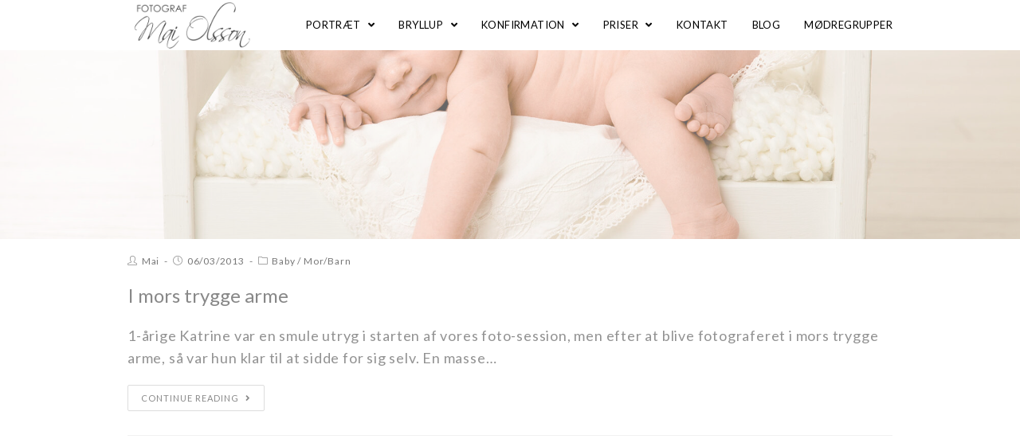

--- FILE ---
content_type: text/html; charset=UTF-8
request_url: https://maiolsson.dk/2013/03/
body_size: 11441
content:

<!DOCTYPE html>
<html class="html" lang="en-US" itemscope itemtype="http://schema.org/Article">
<head>
	<meta charset="UTF-8">
	<link rel="profile" href="https://gmpg.org/xfn/11">

	<title>March 2013 &#8211; Mai Olsson</title>
<meta name='robots' content='max-image-preview:large' />
	<style>img:is([sizes="auto" i], [sizes^="auto," i]) { contain-intrinsic-size: 3000px 1500px }</style>
	<meta name="viewport" content="width=device-width, initial-scale=1"><link rel='dns-prefetch' href='//fonts.googleapis.com' />
<link rel="alternate" type="application/rss+xml" title="Mai Olsson &raquo; Feed" href="https://maiolsson.dk/feed/" />
<link rel="alternate" type="application/rss+xml" title="Mai Olsson &raquo; Comments Feed" href="https://maiolsson.dk/comments/feed/" />
<script type="text/javascript">
/* <![CDATA[ */
window._wpemojiSettings = {"baseUrl":"https:\/\/s.w.org\/images\/core\/emoji\/15.0.3\/72x72\/","ext":".png","svgUrl":"https:\/\/s.w.org\/images\/core\/emoji\/15.0.3\/svg\/","svgExt":".svg","source":{"concatemoji":"https:\/\/maiolsson.dk\/wp-includes\/js\/wp-emoji-release.min.js?ver=6.7.4"}};
/*! This file is auto-generated */
!function(i,n){var o,s,e;function c(e){try{var t={supportTests:e,timestamp:(new Date).valueOf()};sessionStorage.setItem(o,JSON.stringify(t))}catch(e){}}function p(e,t,n){e.clearRect(0,0,e.canvas.width,e.canvas.height),e.fillText(t,0,0);var t=new Uint32Array(e.getImageData(0,0,e.canvas.width,e.canvas.height).data),r=(e.clearRect(0,0,e.canvas.width,e.canvas.height),e.fillText(n,0,0),new Uint32Array(e.getImageData(0,0,e.canvas.width,e.canvas.height).data));return t.every(function(e,t){return e===r[t]})}function u(e,t,n){switch(t){case"flag":return n(e,"\ud83c\udff3\ufe0f\u200d\u26a7\ufe0f","\ud83c\udff3\ufe0f\u200b\u26a7\ufe0f")?!1:!n(e,"\ud83c\uddfa\ud83c\uddf3","\ud83c\uddfa\u200b\ud83c\uddf3")&&!n(e,"\ud83c\udff4\udb40\udc67\udb40\udc62\udb40\udc65\udb40\udc6e\udb40\udc67\udb40\udc7f","\ud83c\udff4\u200b\udb40\udc67\u200b\udb40\udc62\u200b\udb40\udc65\u200b\udb40\udc6e\u200b\udb40\udc67\u200b\udb40\udc7f");case"emoji":return!n(e,"\ud83d\udc26\u200d\u2b1b","\ud83d\udc26\u200b\u2b1b")}return!1}function f(e,t,n){var r="undefined"!=typeof WorkerGlobalScope&&self instanceof WorkerGlobalScope?new OffscreenCanvas(300,150):i.createElement("canvas"),a=r.getContext("2d",{willReadFrequently:!0}),o=(a.textBaseline="top",a.font="600 32px Arial",{});return e.forEach(function(e){o[e]=t(a,e,n)}),o}function t(e){var t=i.createElement("script");t.src=e,t.defer=!0,i.head.appendChild(t)}"undefined"!=typeof Promise&&(o="wpEmojiSettingsSupports",s=["flag","emoji"],n.supports={everything:!0,everythingExceptFlag:!0},e=new Promise(function(e){i.addEventListener("DOMContentLoaded",e,{once:!0})}),new Promise(function(t){var n=function(){try{var e=JSON.parse(sessionStorage.getItem(o));if("object"==typeof e&&"number"==typeof e.timestamp&&(new Date).valueOf()<e.timestamp+604800&&"object"==typeof e.supportTests)return e.supportTests}catch(e){}return null}();if(!n){if("undefined"!=typeof Worker&&"undefined"!=typeof OffscreenCanvas&&"undefined"!=typeof URL&&URL.createObjectURL&&"undefined"!=typeof Blob)try{var e="postMessage("+f.toString()+"("+[JSON.stringify(s),u.toString(),p.toString()].join(",")+"));",r=new Blob([e],{type:"text/javascript"}),a=new Worker(URL.createObjectURL(r),{name:"wpTestEmojiSupports"});return void(a.onmessage=function(e){c(n=e.data),a.terminate(),t(n)})}catch(e){}c(n=f(s,u,p))}t(n)}).then(function(e){for(var t in e)n.supports[t]=e[t],n.supports.everything=n.supports.everything&&n.supports[t],"flag"!==t&&(n.supports.everythingExceptFlag=n.supports.everythingExceptFlag&&n.supports[t]);n.supports.everythingExceptFlag=n.supports.everythingExceptFlag&&!n.supports.flag,n.DOMReady=!1,n.readyCallback=function(){n.DOMReady=!0}}).then(function(){return e}).then(function(){var e;n.supports.everything||(n.readyCallback(),(e=n.source||{}).concatemoji?t(e.concatemoji):e.wpemoji&&e.twemoji&&(t(e.twemoji),t(e.wpemoji)))}))}((window,document),window._wpemojiSettings);
/* ]]> */
</script>
<style id='wp-emoji-styles-inline-css' type='text/css'>

	img.wp-smiley, img.emoji {
		display: inline !important;
		border: none !important;
		box-shadow: none !important;
		height: 1em !important;
		width: 1em !important;
		margin: 0 0.07em !important;
		vertical-align: -0.1em !important;
		background: none !important;
		padding: 0 !important;
	}
</style>
<link rel='stylesheet' id='wp-block-library-css' href='https://maiolsson.dk/wp-includes/css/dist/block-library/style.min.css?ver=6.7.4' type='text/css' media='all' />
<style id='wp-block-library-theme-inline-css' type='text/css'>
.wp-block-audio :where(figcaption){color:#555;font-size:13px;text-align:center}.is-dark-theme .wp-block-audio :where(figcaption){color:#ffffffa6}.wp-block-audio{margin:0 0 1em}.wp-block-code{border:1px solid #ccc;border-radius:4px;font-family:Menlo,Consolas,monaco,monospace;padding:.8em 1em}.wp-block-embed :where(figcaption){color:#555;font-size:13px;text-align:center}.is-dark-theme .wp-block-embed :where(figcaption){color:#ffffffa6}.wp-block-embed{margin:0 0 1em}.blocks-gallery-caption{color:#555;font-size:13px;text-align:center}.is-dark-theme .blocks-gallery-caption{color:#ffffffa6}:root :where(.wp-block-image figcaption){color:#555;font-size:13px;text-align:center}.is-dark-theme :root :where(.wp-block-image figcaption){color:#ffffffa6}.wp-block-image{margin:0 0 1em}.wp-block-pullquote{border-bottom:4px solid;border-top:4px solid;color:currentColor;margin-bottom:1.75em}.wp-block-pullquote cite,.wp-block-pullquote footer,.wp-block-pullquote__citation{color:currentColor;font-size:.8125em;font-style:normal;text-transform:uppercase}.wp-block-quote{border-left:.25em solid;margin:0 0 1.75em;padding-left:1em}.wp-block-quote cite,.wp-block-quote footer{color:currentColor;font-size:.8125em;font-style:normal;position:relative}.wp-block-quote:where(.has-text-align-right){border-left:none;border-right:.25em solid;padding-left:0;padding-right:1em}.wp-block-quote:where(.has-text-align-center){border:none;padding-left:0}.wp-block-quote.is-large,.wp-block-quote.is-style-large,.wp-block-quote:where(.is-style-plain){border:none}.wp-block-search .wp-block-search__label{font-weight:700}.wp-block-search__button{border:1px solid #ccc;padding:.375em .625em}:where(.wp-block-group.has-background){padding:1.25em 2.375em}.wp-block-separator.has-css-opacity{opacity:.4}.wp-block-separator{border:none;border-bottom:2px solid;margin-left:auto;margin-right:auto}.wp-block-separator.has-alpha-channel-opacity{opacity:1}.wp-block-separator:not(.is-style-wide):not(.is-style-dots){width:100px}.wp-block-separator.has-background:not(.is-style-dots){border-bottom:none;height:1px}.wp-block-separator.has-background:not(.is-style-wide):not(.is-style-dots){height:2px}.wp-block-table{margin:0 0 1em}.wp-block-table td,.wp-block-table th{word-break:normal}.wp-block-table :where(figcaption){color:#555;font-size:13px;text-align:center}.is-dark-theme .wp-block-table :where(figcaption){color:#ffffffa6}.wp-block-video :where(figcaption){color:#555;font-size:13px;text-align:center}.is-dark-theme .wp-block-video :where(figcaption){color:#ffffffa6}.wp-block-video{margin:0 0 1em}:root :where(.wp-block-template-part.has-background){margin-bottom:0;margin-top:0;padding:1.25em 2.375em}
</style>
<style id='classic-theme-styles-inline-css' type='text/css'>
/*! This file is auto-generated */
.wp-block-button__link{color:#fff;background-color:#32373c;border-radius:9999px;box-shadow:none;text-decoration:none;padding:calc(.667em + 2px) calc(1.333em + 2px);font-size:1.125em}.wp-block-file__button{background:#32373c;color:#fff;text-decoration:none}
</style>
<style id='global-styles-inline-css' type='text/css'>
:root{--wp--preset--aspect-ratio--square: 1;--wp--preset--aspect-ratio--4-3: 4/3;--wp--preset--aspect-ratio--3-4: 3/4;--wp--preset--aspect-ratio--3-2: 3/2;--wp--preset--aspect-ratio--2-3: 2/3;--wp--preset--aspect-ratio--16-9: 16/9;--wp--preset--aspect-ratio--9-16: 9/16;--wp--preset--color--black: #000000;--wp--preset--color--cyan-bluish-gray: #abb8c3;--wp--preset--color--white: #ffffff;--wp--preset--color--pale-pink: #f78da7;--wp--preset--color--vivid-red: #cf2e2e;--wp--preset--color--luminous-vivid-orange: #ff6900;--wp--preset--color--luminous-vivid-amber: #fcb900;--wp--preset--color--light-green-cyan: #7bdcb5;--wp--preset--color--vivid-green-cyan: #00d084;--wp--preset--color--pale-cyan-blue: #8ed1fc;--wp--preset--color--vivid-cyan-blue: #0693e3;--wp--preset--color--vivid-purple: #9b51e0;--wp--preset--gradient--vivid-cyan-blue-to-vivid-purple: linear-gradient(135deg,rgba(6,147,227,1) 0%,rgb(155,81,224) 100%);--wp--preset--gradient--light-green-cyan-to-vivid-green-cyan: linear-gradient(135deg,rgb(122,220,180) 0%,rgb(0,208,130) 100%);--wp--preset--gradient--luminous-vivid-amber-to-luminous-vivid-orange: linear-gradient(135deg,rgba(252,185,0,1) 0%,rgba(255,105,0,1) 100%);--wp--preset--gradient--luminous-vivid-orange-to-vivid-red: linear-gradient(135deg,rgba(255,105,0,1) 0%,rgb(207,46,46) 100%);--wp--preset--gradient--very-light-gray-to-cyan-bluish-gray: linear-gradient(135deg,rgb(238,238,238) 0%,rgb(169,184,195) 100%);--wp--preset--gradient--cool-to-warm-spectrum: linear-gradient(135deg,rgb(74,234,220) 0%,rgb(151,120,209) 20%,rgb(207,42,186) 40%,rgb(238,44,130) 60%,rgb(251,105,98) 80%,rgb(254,248,76) 100%);--wp--preset--gradient--blush-light-purple: linear-gradient(135deg,rgb(255,206,236) 0%,rgb(152,150,240) 100%);--wp--preset--gradient--blush-bordeaux: linear-gradient(135deg,rgb(254,205,165) 0%,rgb(254,45,45) 50%,rgb(107,0,62) 100%);--wp--preset--gradient--luminous-dusk: linear-gradient(135deg,rgb(255,203,112) 0%,rgb(199,81,192) 50%,rgb(65,88,208) 100%);--wp--preset--gradient--pale-ocean: linear-gradient(135deg,rgb(255,245,203) 0%,rgb(182,227,212) 50%,rgb(51,167,181) 100%);--wp--preset--gradient--electric-grass: linear-gradient(135deg,rgb(202,248,128) 0%,rgb(113,206,126) 100%);--wp--preset--gradient--midnight: linear-gradient(135deg,rgb(2,3,129) 0%,rgb(40,116,252) 100%);--wp--preset--font-size--small: 13px;--wp--preset--font-size--medium: 20px;--wp--preset--font-size--large: 36px;--wp--preset--font-size--x-large: 42px;--wp--preset--spacing--20: 0.44rem;--wp--preset--spacing--30: 0.67rem;--wp--preset--spacing--40: 1rem;--wp--preset--spacing--50: 1.5rem;--wp--preset--spacing--60: 2.25rem;--wp--preset--spacing--70: 3.38rem;--wp--preset--spacing--80: 5.06rem;--wp--preset--shadow--natural: 6px 6px 9px rgba(0, 0, 0, 0.2);--wp--preset--shadow--deep: 12px 12px 50px rgba(0, 0, 0, 0.4);--wp--preset--shadow--sharp: 6px 6px 0px rgba(0, 0, 0, 0.2);--wp--preset--shadow--outlined: 6px 6px 0px -3px rgba(255, 255, 255, 1), 6px 6px rgba(0, 0, 0, 1);--wp--preset--shadow--crisp: 6px 6px 0px rgba(0, 0, 0, 1);}:where(.is-layout-flex){gap: 0.5em;}:where(.is-layout-grid){gap: 0.5em;}body .is-layout-flex{display: flex;}.is-layout-flex{flex-wrap: wrap;align-items: center;}.is-layout-flex > :is(*, div){margin: 0;}body .is-layout-grid{display: grid;}.is-layout-grid > :is(*, div){margin: 0;}:where(.wp-block-columns.is-layout-flex){gap: 2em;}:where(.wp-block-columns.is-layout-grid){gap: 2em;}:where(.wp-block-post-template.is-layout-flex){gap: 1.25em;}:where(.wp-block-post-template.is-layout-grid){gap: 1.25em;}.has-black-color{color: var(--wp--preset--color--black) !important;}.has-cyan-bluish-gray-color{color: var(--wp--preset--color--cyan-bluish-gray) !important;}.has-white-color{color: var(--wp--preset--color--white) !important;}.has-pale-pink-color{color: var(--wp--preset--color--pale-pink) !important;}.has-vivid-red-color{color: var(--wp--preset--color--vivid-red) !important;}.has-luminous-vivid-orange-color{color: var(--wp--preset--color--luminous-vivid-orange) !important;}.has-luminous-vivid-amber-color{color: var(--wp--preset--color--luminous-vivid-amber) !important;}.has-light-green-cyan-color{color: var(--wp--preset--color--light-green-cyan) !important;}.has-vivid-green-cyan-color{color: var(--wp--preset--color--vivid-green-cyan) !important;}.has-pale-cyan-blue-color{color: var(--wp--preset--color--pale-cyan-blue) !important;}.has-vivid-cyan-blue-color{color: var(--wp--preset--color--vivid-cyan-blue) !important;}.has-vivid-purple-color{color: var(--wp--preset--color--vivid-purple) !important;}.has-black-background-color{background-color: var(--wp--preset--color--black) !important;}.has-cyan-bluish-gray-background-color{background-color: var(--wp--preset--color--cyan-bluish-gray) !important;}.has-white-background-color{background-color: var(--wp--preset--color--white) !important;}.has-pale-pink-background-color{background-color: var(--wp--preset--color--pale-pink) !important;}.has-vivid-red-background-color{background-color: var(--wp--preset--color--vivid-red) !important;}.has-luminous-vivid-orange-background-color{background-color: var(--wp--preset--color--luminous-vivid-orange) !important;}.has-luminous-vivid-amber-background-color{background-color: var(--wp--preset--color--luminous-vivid-amber) !important;}.has-light-green-cyan-background-color{background-color: var(--wp--preset--color--light-green-cyan) !important;}.has-vivid-green-cyan-background-color{background-color: var(--wp--preset--color--vivid-green-cyan) !important;}.has-pale-cyan-blue-background-color{background-color: var(--wp--preset--color--pale-cyan-blue) !important;}.has-vivid-cyan-blue-background-color{background-color: var(--wp--preset--color--vivid-cyan-blue) !important;}.has-vivid-purple-background-color{background-color: var(--wp--preset--color--vivid-purple) !important;}.has-black-border-color{border-color: var(--wp--preset--color--black) !important;}.has-cyan-bluish-gray-border-color{border-color: var(--wp--preset--color--cyan-bluish-gray) !important;}.has-white-border-color{border-color: var(--wp--preset--color--white) !important;}.has-pale-pink-border-color{border-color: var(--wp--preset--color--pale-pink) !important;}.has-vivid-red-border-color{border-color: var(--wp--preset--color--vivid-red) !important;}.has-luminous-vivid-orange-border-color{border-color: var(--wp--preset--color--luminous-vivid-orange) !important;}.has-luminous-vivid-amber-border-color{border-color: var(--wp--preset--color--luminous-vivid-amber) !important;}.has-light-green-cyan-border-color{border-color: var(--wp--preset--color--light-green-cyan) !important;}.has-vivid-green-cyan-border-color{border-color: var(--wp--preset--color--vivid-green-cyan) !important;}.has-pale-cyan-blue-border-color{border-color: var(--wp--preset--color--pale-cyan-blue) !important;}.has-vivid-cyan-blue-border-color{border-color: var(--wp--preset--color--vivid-cyan-blue) !important;}.has-vivid-purple-border-color{border-color: var(--wp--preset--color--vivid-purple) !important;}.has-vivid-cyan-blue-to-vivid-purple-gradient-background{background: var(--wp--preset--gradient--vivid-cyan-blue-to-vivid-purple) !important;}.has-light-green-cyan-to-vivid-green-cyan-gradient-background{background: var(--wp--preset--gradient--light-green-cyan-to-vivid-green-cyan) !important;}.has-luminous-vivid-amber-to-luminous-vivid-orange-gradient-background{background: var(--wp--preset--gradient--luminous-vivid-amber-to-luminous-vivid-orange) !important;}.has-luminous-vivid-orange-to-vivid-red-gradient-background{background: var(--wp--preset--gradient--luminous-vivid-orange-to-vivid-red) !important;}.has-very-light-gray-to-cyan-bluish-gray-gradient-background{background: var(--wp--preset--gradient--very-light-gray-to-cyan-bluish-gray) !important;}.has-cool-to-warm-spectrum-gradient-background{background: var(--wp--preset--gradient--cool-to-warm-spectrum) !important;}.has-blush-light-purple-gradient-background{background: var(--wp--preset--gradient--blush-light-purple) !important;}.has-blush-bordeaux-gradient-background{background: var(--wp--preset--gradient--blush-bordeaux) !important;}.has-luminous-dusk-gradient-background{background: var(--wp--preset--gradient--luminous-dusk) !important;}.has-pale-ocean-gradient-background{background: var(--wp--preset--gradient--pale-ocean) !important;}.has-electric-grass-gradient-background{background: var(--wp--preset--gradient--electric-grass) !important;}.has-midnight-gradient-background{background: var(--wp--preset--gradient--midnight) !important;}.has-small-font-size{font-size: var(--wp--preset--font-size--small) !important;}.has-medium-font-size{font-size: var(--wp--preset--font-size--medium) !important;}.has-large-font-size{font-size: var(--wp--preset--font-size--large) !important;}.has-x-large-font-size{font-size: var(--wp--preset--font-size--x-large) !important;}
:where(.wp-block-post-template.is-layout-flex){gap: 1.25em;}:where(.wp-block-post-template.is-layout-grid){gap: 1.25em;}
:where(.wp-block-columns.is-layout-flex){gap: 2em;}:where(.wp-block-columns.is-layout-grid){gap: 2em;}
:root :where(.wp-block-pullquote){font-size: 1.5em;line-height: 1.6;}
</style>
<link rel='stylesheet' id='photocrati-image_protection-css-css' href='https://maiolsson.dk/wp-content/plugins/nextgen-gallery-pro/modules/image_protection/static/custom.css?ver=6.7.4' type='text/css' media='all' />
<link rel='preload' as='style' crossorigin onload="this.rel='stylesheet'" id='font-awesome-css' href='https://maiolsson.dk/wp-content/themes/photocrati/assets/fonts/fontawesome/css/all.min.css?ver=5.7.2' type='text/css' media='all' />
<link rel='stylesheet' id='dashicons-css' href='https://maiolsson.dk/wp-includes/css/dashicons.min.css?ver=6.7.4' type='text/css' media='all' />
<link rel='preload' as='style' crossorigin onload="this.rel='stylesheet'" id='simple-line-icons-css' href='https://maiolsson.dk/wp-content/themes/photocrati/assets/css/third/simple-line-icons.min.css?ver=2.4.0' type='text/css' media='all' />
<link rel='stylesheet' id='reactr-style-css' href='https://maiolsson.dk/wp-content/themes/photocrati/assets/css/style.min.css?ver=10.0.11' type='text/css' media='all' />
<link rel='stylesheet' id='reactr-hamburgers-css' href='https://maiolsson.dk/wp-content/themes/photocrati/assets/css/third/hamburgers/hamburgers.min.css?ver=10.0.11' type='text/css' media='all' />
<link rel='stylesheet' id='reactr-spin-css' href='https://maiolsson.dk/wp-content/themes/photocrati/assets/css/third/hamburgers/types/spin.css?ver=10.0.11' type='text/css' media='all' />
<link rel='stylesheet' id='reactr-google-font-lato-css' href='//fonts.googleapis.com/css?family=Lato%3A100%2C200%2C300%2C400%2C500%2C600%2C700%2C800%2C900%2C100i%2C200i%2C300i%2C400i%2C500i%2C600i%2C700i%2C800i%2C900i&#038;subset=latin&#038;ver=6.7.4' type='text/css' media='all' />
<link rel='stylesheet' id='newsletter-css' href='https://maiolsson.dk/wp-content/plugins/newsletter/style.css?ver=8.5.2' type='text/css' media='all' />
<link rel='stylesheet' id='reactr-side-panel-style-css' href='https://maiolsson.dk/wp-content/themes/photocrati/inc/side-panel/assets/css/style.min.css?ver=6.7.4' type='text/css' media='all' />
<link rel='stylesheet' id='reactr-sh-styles-css' href='https://maiolsson.dk/wp-content/themes/photocrati/inc/sticky-header//assets/css/style.min.css?ver=6.7.4' type='text/css' media='all' />
<script type="text/javascript" src="https://maiolsson.dk/wp-includes/js/jquery/jquery.min.js?ver=3.7.1" id="jquery-core-js"></script>
<script type="text/javascript" src="https://maiolsson.dk/wp-includes/js/jquery/jquery-migrate.min.js?ver=3.4.1" id="jquery-migrate-js"></script>
<script type="text/javascript" id="black-studio-touch-dropdown-menu-js-extra">
/* <![CDATA[ */
var black_studio_touch_dropdown_menu_params = {"selector":"li:has(ul) > a","selector_leaf":"li li li:not(:has(ul)) > a","force_ios5":""};
/* ]]> */
</script>
<script type="text/javascript" src="https://maiolsson.dk/wp-content/plugins/black-studio-touch-dropdown-menu/js/black-studio-touch-dropdown-menu.min.js?ver=1.0.2" id="black-studio-touch-dropdown-menu-js"></script>
<script type="text/javascript" src="https://maiolsson.dk/wp-content/plugins/nextgen-gallery-pro/modules/image_protection/static/pressure.js?ver=6.7.4" id="pressure-js"></script>
<script type="text/javascript" id="photocrati-image_protection-js-js-extra">
/* <![CDATA[ */
var photocrati_image_protection_global = {"enabled":"1"};
/* ]]> */
</script>
<script type="text/javascript" src="https://maiolsson.dk/wp-content/plugins/nextgen-gallery-pro/modules/image_protection/static/custom.js?ver=6.7.4" id="photocrati-image_protection-js-js"></script>
<link rel="https://api.w.org/" href="https://maiolsson.dk/wp-json/" /><link rel="EditURI" type="application/rsd+xml" title="RSD" href="https://maiolsson.dk/xmlrpc.php?rsd" />
<meta name="generator" content="WordPress 6.7.4" />
<style type="text/css">.recentcomments a{display:inline !important;padding:0 !important;margin:0 !important;}</style><link rel="icon" href="https://maiolsson.dk/wp-content/uploads/2022/10/cropped-siteicon-32x32.jpg" sizes="32x32" />
<link rel="icon" href="https://maiolsson.dk/wp-content/uploads/2022/10/cropped-siteicon-192x192.jpg" sizes="192x192" />
<link rel="apple-touch-icon" href="https://maiolsson.dk/wp-content/uploads/2022/10/cropped-siteicon-180x180.jpg" />
<meta name="msapplication-TileImage" content="https://maiolsson.dk/wp-content/uploads/2022/10/cropped-siteicon-270x270.jpg" />
		<style type="text/css" id="wp-custom-css">
			Har du lyst til,at pifte dine billeder mere op,f.eks. tilføje lidt stærkere farver,lidt blødere farver,lysere farver,bruntoning eller helt omdanne dit billede til en tegning? Mulighederne er mange,og der vil løbende blive tilføjet nyheder på denne side,men her er et udpluk på,hvad jeg pt. tilbyder af diverse special effects på dine billeder. Ens for dem alle er et tillæg på 100,- pr billede. &nbsp;&nbsp;&nbsp;		</style>
		<!-- Reactr CSS -->
<style type="text/css">
.background-image-page-header-overlay{opacity:0.4;background-color:#ffffff}.page-header .page-header-title,.page-header.background-image-page-header .page-header-title{color:rgba(245,245,245,0)}.page-header{background-image:url( https://maiolsson.dk/wp-content/uploads/2022/09/newborn-e1665566585519.jpg ) !important}/* General CSS */a:hover,a.light:hover,.theme-heading .text::before,#top-bar-content >a:hover,#top-bar-social li.reactr-email a:hover,#site-navigation-wrap .dropdown-menu >li >a:hover,#site-header.medium-header #medium-searchform button:hover,.reactr-mobile-menu-icon a:hover,.blog-entry.post .blog-entry-header .entry-title a:hover,.blog-entry.post .blog-entry-readmore a:hover,.blog-entry.thumbnail-entry .blog-entry-category a,ul.meta li a:hover,.dropcap,.single nav.post-navigation .nav-links .title,body .related-post-title a:hover,body #wp-calendar caption,body .contact-info-widget.default i,body .contact-info-widget.big-icons i,body .custom-links-widget .reactr-custom-links li a:hover,body .custom-links-widget .reactr-custom-links li a:hover:before,body .posts-thumbnails-widget li a:hover,body .social-widget li.reactr-email a:hover,.comment-author .comment-meta .comment-reply-link,#respond #cancel-comment-reply-link:hover,#footer-widgets .footer-box a:hover,#footer-bottom a:hover,#footer-bottom #footer-bottom-menu a:hover,.sidr a:hover,.sidr-class-dropdown-toggle:hover,.sidr-class-menu-item-has-children.active >a,.sidr-class-menu-item-has-children.active >a >.sidr-class-dropdown-toggle,input[type=checkbox]:checked:before{color:#000000}input[type="button"],input[type="reset"],input[type="submit"],button[type="submit"],.button,#site-navigation-wrap .dropdown-menu >li.btn >a >span,.thumbnail:hover i,.post-quote-content,.omw-modal .omw-close-modal,body .contact-info-widget.big-icons li:hover i,body div.wpforms-container-full .wpforms-form input[type=submit],body div.wpforms-container-full .wpforms-form button[type=submit],body div.wpforms-container-full .wpforms-form .wpforms-page-button{background-color:#000000}.widget-title{border-color:#000000}blockquote{border-color:#000000}#searchform-dropdown{border-color:#000000}.dropdown-menu .sub-menu{border-color:#000000}.blog-entry.large-entry .blog-entry-readmore a:hover{border-color:#000000}.reactr-newsletter-form-wrap input[type="email"]:focus{border-color:#000000}.social-widget li.reactr-email a:hover{border-color:#000000}#respond #cancel-comment-reply-link:hover{border-color:#000000}body .contact-info-widget.big-icons li:hover i{border-color:#000000}#footer-widgets .reactr-newsletter-form-wrap input[type="email"]:focus{border-color:#000000}input[type="button"]:hover,input[type="reset"]:hover,input[type="submit"]:hover,button[type="submit"]:hover,input[type="button"]:focus,input[type="reset"]:focus,input[type="submit"]:focus,button[type="submit"]:focus,.button:hover,#site-navigation-wrap .dropdown-menu >li.btn >a:hover >span,.post-quote-author,.omw-modal .omw-close-modal:hover,body div.wpforms-container-full .wpforms-form input[type=submit]:hover,body div.wpforms-container-full .wpforms-form button[type=submit]:hover,body div.wpforms-container-full .wpforms-form .wpforms-page-button:hover{background-color:#666666}body{background-image:url()}body{background-position:top center}body{background-attachment:fixed}body{background-repeat:}body{background-size:cover}a{color:#888888}a:hover{color:#666666}.container{width:960px}body .theme-button,body input[type="submit"],body button[type="submit"],body button,body .button,body div.wpforms-container-full .wpforms-form input[type=submit],body div.wpforms-container-full .wpforms-form button[type=submit],body div.wpforms-container-full .wpforms-form .wpforms-page-button{background-color:#000000}body .theme-button:hover,body input[type="submit"]:hover,body button[type="submit"]:hover,body button:hover,body .button:hover,body div.wpforms-container-full .wpforms-form input[type=submit]:hover,body div.wpforms-container-full .wpforms-form input[type=submit]:active,body div.wpforms-container-full .wpforms-form button[type=submit]:hover,body div.wpforms-container-full .wpforms-form button[type=submit]:active,body div.wpforms-container-full .wpforms-form .wpforms-page-button:hover,body div.wpforms-container-full .wpforms-form .wpforms-page-button:active{background-color:#666666}/* Header CSS */#site-logo #site-logo-inner,.reactr-social-menu .social-menu-inner,#site-header.full_screen-header .menu-bar-inner,.after-header-content .after-header-content-inner{height:63px}#site-navigation-wrap .dropdown-menu >li >a,.reactr-mobile-menu-icon a,.after-header-content-inner >a{line-height:63px}#site-header{border-color:#ffffff}#site-header.has-header-media .overlay-header-media{background-color:#ffffff}#site-logo #site-logo-inner a img,#site-header.center-header #site-navigation-wrap .middle-site-logo a img{max-width:161px}#site-header #site-logo #site-logo-inner a img,#site-header.center-header #site-navigation-wrap .middle-site-logo a img{max-height:70px}/* Header Image CSS */#site-header{background-image:url(https://maiolsson.dk/wp-content/uploads/2022/09/cropped-newborn.jpg)}/* Menu CSS */#site-navigation-wrap .dropdown-menu >li >a,.reactr-mobile-menu-icon a,#searchform-header-replace-close{color:#000000}#site-navigation-wrap .dropdown-menu >li >a:hover,.reactr-mobile-menu-icon a:hover,#searchform-header-replace-close:hover{color:#000000}#site-navigation-wrap .dropdown-menu >.current-menu-item >a,#site-navigation-wrap .dropdown-menu >.current-menu-ancestor >a,#site-navigation-wrap .dropdown-menu >.current-menu-item >a:hover,#site-navigation-wrap .dropdown-menu >.current-menu-ancestor >a:hover{color:#000000}#site-navigation-wrap .dropdown-menu >li >a{background-color:#ffffff}#site-navigation-wrap .dropdown-menu >.current-menu-item >a,#site-navigation-wrap .dropdown-menu >.current-menu-ancestor >a,#site-navigation-wrap .dropdown-menu >.current-menu-item >a:hover,#site-navigation-wrap .dropdown-menu >.current-menu-ancestor >a:hover{background-color:#ffffff}.dropdown-menu .sub-menu,#searchform-dropdown,.current-shop-items-dropdown{border-color:#ffffff}.dropdown-menu ul li a.menu-link:hover{color:#000000}.reactr-social-menu ul li a,.reactr-social-menu .colored ul li a,.reactr-social-menu .minimal ul li a,.reactr-social-menu .dark ul li a{font-size:9px}.reactr-social-menu ul li a{margin:0 6px 0 0}.mobile-menu .hamburger-inner,.mobile-menu .hamburger-inner::before,.mobile-menu .hamburger-inner::after{background-color:#000000}a.sidr-class-toggle-sidr-close{background-color:#000000}/* Body CSS */#content article >.thumbnail{display:none}.single-post.content-max-width #content{max-width:960px;margin-left:auto;margin-right:auto}#main #content-wrap,.separate-layout #main #content-wrap{padding-top:20px;padding-bottom:100px}@media (max-width:768px){#main #content-wrap,.separate-layout #main #content-wrap{padding-top:50px;padding-bottom:50px}}.page-header,.has-transparent-header .page-header{padding:20px 0 20px 0}.page-numbers a,.page-numbers span:not(.elementor-screen-only),.page-links span{font-size:13px}/* Sidebar and Footer CSS */.sidebar-container .reactr-widget-recent-posts-li,.sidebar-container .widget_categories li,.sidebar-container .widget_recent_entries li,.sidebar-container .widget_archive li,.sidebar-container .widget_recent_comments li,.sidebar-container .widget-recent-posts-icons li,.sidebar-container .widget_nav_menu li{border-color:#ffffff}.sidebar-container a:not(.button){color:#666666}.sidebar-container a:not(.button):hover,.sidebar-container a:not(.button):active,.sidebar-container a:not(.button):focus{color:#333333}.widget-title{border-color:#000000}#footer-widgets{padding:60px 0 50px 0}#footer-widgets{background-color:#f3f3f3}#footer-widgets li,#footer-widgets #wp-calendar caption,#footer-widgets #wp-calendar th,#footer-widgets #wp-calendar tbody,#footer-widgets .contact-info-widget i,#footer-widgets .reactr-newsletter-form-wrap input[type="email"],#footer-widgets .posts-thumbnails-widget li,#footer-widgets .social-widget li a{border-color:rgba(85,85,85,0)}#footer-widgets .footer-box a,#footer-widgets a{color:#666666}#footer-widgets .footer-box a:hover,#footer-widgets a:hover{color:#333333}#footer-bottom{padding:0}#footer-bottom{background-color:#f3f3f3}#footer-bottom a,#footer-bottom #footer-bottom-menu a{color:#666666}#footer-bottom a:hover,#footer-bottom #footer-bottom-menu a:hover{color:#333333}/* Side Panel CSS */@media (max-width:768px){#side-panel-wrap{width:100px}.reactr-sp-right #side-panel-wrap{right:-100px}.reactr-sp-right.reactr-sp-opened #outer-wrap{left:-100px}.reactr-sp-left #side-panel-wrap{left:-100px}.reactr-sp-left.reactr-sp-opened #outer-wrap{right:-100px}}@media (max-width:480px){#side-panel-wrap{width:100px}.reactr-sp-right #side-panel-wrap{right:-100px}.reactr-sp-right.reactr-sp-opened #outer-wrap{left:-100px}.reactr-sp-left #side-panel-wrap{left:-100px}.reactr-sp-left.reactr-sp-opened #outer-wrap{right:-100px}}#side-panel-wrap #side-panel-content{padding:20px 30px 30px 30px}@media (max-width:959px){li.side-panel-li,#side-panel-wrap,.reactr-mobile-menu-icon a.side-panel-btn{display:none !important}}@media (max-width:959px){.side-panel-title-btn{display:none !important}}/* Sticky Header CSS */.is-sticky #site-header.shrink-header #site-logo #site-logo-inner,.is-sticky #site-header.shrink-header .reactr-social-menu .social-menu-inner,.is-sticky #site-header.shrink-header.full_screen-header .menu-bar-inner,.after-header-content .after-header-content-inner{height:31px}.is-sticky #site-header.shrink-header #site-navigation-wrap .dropdown-menu >li >a,.is-sticky #site-header.shrink-header .reactr-mobile-menu-icon a,.after-header-content .after-header-content-inner >a,.after-header-content .after-header-content-inner >div >a{line-height:31px}.is-sticky #site-header,.reactr-sticky-top-bar-holder.is-sticky #top-bar-wrap,.is-sticky .header-top{opacity:1}.is-sticky a.site-logo-text,.is-sticky a.site-logo-text:hover,.is-sticky a.site-logo-text:focus,.is-sticky a.site-logo-text:active{color:#000000!important}.is-sticky #site-navigation-wrap .dropdown-menu >li >a,.is-sticky .reactr-mobile-menu-icon a,.is-sticky #searchform-header-replace-close{color:#000000}.is-sticky #site-navigation-wrap .dropdown-menu >li >a:hover,.is-sticky .reactr-mobile-menu-icon a:hover,.is-sticky #searchform-header-replace-close:hover{color:#464646}/* Typography CSS */body{font-family:Lato;font-weight:400;line-height:1.6;letter-spacing:.8px}@media (max-width:768px){body{font-size:18px;line-height:1.6;letter-spacing:.8px}}@media (max-width:480px){body{font-size:18px;line-height:1.6;letter-spacing:.8px}}h1,h2,h3,h4,h5,h6,.theme-heading,.widget-title,.reactr-widget-recent-posts-title,.comment-reply-title,.entry-title,.sidebar-box .widget-title{line-height:;letter-spacing:0}@media (max-width:768px){h1,h2,h3,h4,h5,h6,.theme-heading,.widget-title,.reactr-widget-recent-posts-title,.comment-reply-title,.entry-title,.sidebar-box .widget-title{font-size:;line-height:;letter-spacing:0}}@media (max-width:480px){h1,h2,h3,h4,h5,h6,.theme-heading,.widget-title,.reactr-widget-recent-posts-title,.comment-reply-title,.entry-title,.sidebar-box .widget-title{font-size:;line-height:;letter-spacing:0}}h1{font-size:;line-height:;letter-spacing:0}@media (max-width:768px){h1{font-size:;line-height:;letter-spacing:0}}@media (max-width:480px){h1{font-size:;line-height:;letter-spacing:0}}h2{font-size:;line-height:;letter-spacing:0}@media (max-width:768px){h2{font-size:;line-height:;letter-spacing:0}}@media (max-width:480px){h2{font-size:;line-height:;letter-spacing:0}}h3{font-size:;line-height:;letter-spacing:0}@media (max-width:768px){h3{font-size:;line-height:;letter-spacing:0}}@media (max-width:480px){h3{font-size:;line-height:;letter-spacing:0}}h4{font-size:;line-height:;letter-spacing:0}@media (max-width:768px){h4{font-size:;line-height:;letter-spacing:0}}@media (max-width:480px){h4{font-size:;line-height:;letter-spacing:0}}#site-logo a.site-logo-text,#site-logo a.site-logo-text:hover,#site-logo a.site-logo-text:focus,#site-logo a.site-logo-text:active,.middle-site-logo a,.middle-site-logo a:hover,.middle-site-logo a:focus,.middle-site-logo a:active{font-size:22px;font-weight:700;text-transform:uppercase;line-height:1.9;letter-spacing:1px}@media (max-width:768px){#site-logo a.site-logo-text,#site-logo a.site-logo-text:hover,#site-logo a.site-logo-text:focus,#site-logo a.site-logo-text:active,.middle-site-logo a,.middle-site-logo a:hover,.middle-site-logo a:focus,.middle-site-logo a:active{font-size:22px;line-height:1.9;letter-spacing:1px}}@media (max-width:480px){#site-logo a.site-logo-text,#site-logo a.site-logo-text:hover,#site-logo a.site-logo-text:focus,#site-logo a.site-logo-text:active,.middle-site-logo a,.middle-site-logo a:hover,.middle-site-logo a:focus,.middle-site-logo a:active{font-size:22px;line-height:1.9;letter-spacing:1px}}#site-description h2,#site-header.top-header #site-logo #site-description h2{font-size:;letter-spacing:0}@media (max-width:768px){#site-description h2,#site-header.top-header #site-logo #site-description h2{font-size:;line-height:0;letter-spacing:0}}@media (max-width:480px){#site-description h2,#site-header.top-header #site-logo #site-description h2{font-size:;line-height:0;letter-spacing:0}}#top-bar-content,#top-bar-social-alt{font-size:;line-height:;letter-spacing:0}@media (max-width:768px){#top-bar-content,#top-bar-social-alt{font-size:;line-height:;letter-spacing:0}}@media (max-width:480px){#top-bar-content,#top-bar-social-alt{font-size:;line-height:;letter-spacing:0}}#site-navigation-wrap .dropdown-menu >li >a,#site-header.full_screen-header .fs-dropdown-menu >li >a,#site-header.top-header #site-navigation-wrap .dropdown-menu >li >a,#site-header.center-header #site-navigation-wrap .dropdown-menu >li >a,#site-header.medium-header #site-navigation-wrap .dropdown-menu >li >a,.reactr-mobile-menu-icon a{font-size:;font-weight:500;text-transform:uppercase;letter-spacing:.4px}@media (max-width:768px){#site-navigation-wrap .dropdown-menu >li >a,#site-header.full_screen-header .fs-dropdown-menu >li >a,#site-header.top-header #site-navigation-wrap .dropdown-menu >li >a,#site-header.center-header #site-navigation-wrap .dropdown-menu >li >a,#site-header.medium-header #site-navigation-wrap .dropdown-menu >li >a,.reactr-mobile-menu-icon a{font-size:;line-height:;letter-spacing:.4px}}@media (max-width:480px){#site-navigation-wrap .dropdown-menu >li >a,#site-header.full_screen-header .fs-dropdown-menu >li >a,#site-header.top-header #site-navigation-wrap .dropdown-menu >li >a,#site-header.center-header #site-navigation-wrap .dropdown-menu >li >a,#site-header.medium-header #site-navigation-wrap .dropdown-menu >li >a,.reactr-mobile-menu-icon a{font-size:;line-height:;letter-spacing:.4px}}.dropdown-menu ul li a.menu-link,#site-header.full_screen-header .fs-dropdown-menu ul.sub-menu li a{text-transform:uppercase;line-height:}@media (max-width:768px){.dropdown-menu ul li a.menu-link,#site-header.full_screen-header .fs-dropdown-menu ul.sub-menu li a{font-size:12px;line-height:;letter-spacing:.6px}}@media (max-width:480px){.dropdown-menu ul li a.menu-link,#site-header.full_screen-header .fs-dropdown-menu ul.sub-menu li a{font-size:12px;line-height:;letter-spacing:.6px}}.sidr-class-dropdown-menu li a,a.sidr-class-toggle-sidr-close,#mobile-dropdown ul li a,body #mobile-fullscreen ul li a{font-size:;line-height:;letter-spacing:0}@media (max-width:768px){.sidr-class-dropdown-menu li a,a.sidr-class-toggle-sidr-close,#mobile-dropdown ul li a,body #mobile-fullscreen ul li a{font-size:;line-height:;letter-spacing:0}}@media (max-width:480px){.sidr-class-dropdown-menu li a,a.sidr-class-toggle-sidr-close,#mobile-dropdown ul li a,body #mobile-fullscreen ul li a{font-size:;line-height:;letter-spacing:0}}.page-header .page-header-title,.page-header.background-image-page-header .page-header-title{font-size:34px;line-height:;letter-spacing:0}@media (max-width:768px){.page-header .page-header-title,.page-header.background-image-page-header .page-header-title{font-size:34px;line-height:;letter-spacing:0}}@media (max-width:480px){.page-header .page-header-title,.page-header.background-image-page-header .page-header-title{font-size:34px;line-height:;letter-spacing:0}}.overlay-blog-entry-date{color:;font-size:;line-height:;letter-spacing:0}@media (max-width:768px){.overlay-blog-entry-date{font-size:;line-height:;letter-spacing:0}}@media (max-width:480px){.overlay-blog-entry-date{font-size:;line-height:;letter-spacing:0}}.blog-entry.post .blog-entry-header .entry-title a{font-size:;font-weight:400;line-height:;letter-spacing:0}@media (max-width:768px){.blog-entry.post .blog-entry-header .entry-title a{font-size:;line-height:;letter-spacing:0}}@media (max-width:480px){.blog-entry.post .blog-entry-header .entry-title a{font-size:;line-height:;letter-spacing:0}}.single-post .page-header .page-header-title,.single-post .page-header.background-image-page-header .page-header-title{color:;line-height:;letter-spacing:px}@media (max-width:768px){.single-post .page-header .page-header-title,.single-post .page-header.background-image-page-header .page-header-title{font-size:34px;line-height:;letter-spacing:px}}@media (max-width:480px){.single-post .page-header .page-header-title,.single-post .page-header.background-image-page-header .page-header-title{font-size:34px;line-height:;letter-spacing:px}}.single-post .entry-title{color:;line-height:;letter-spacing:px}@media (max-width:768px){.single-post .entry-title{font-size:34px;line-height:;letter-spacing:px}}@media (max-width:480px){.single-post .entry-title{font-size:34px;line-height:;letter-spacing:px}}.site-breadcrumbs{font-size:;letter-spacing:0}@media (max-width:768px){.site-breadcrumbs{font-size:;line-height:;letter-spacing:0}}@media (max-width:480px){.site-breadcrumbs{font-size:;line-height:;letter-spacing:0}}.sidebar-box .widget-title{color:;font-size:16px;font-weight:600;line-height:1.5;letter-spacing:.4px}@media (max-width:768px){.sidebar-box .widget-title{font-size:16px;line-height:1.5;letter-spacing:.4px}}@media (max-width:480px){.sidebar-box .widget-title{font-size:16px;line-height:1.5;letter-spacing:.4px}}.sidebar-box,.sidebar-container input[type="text"],.sidebar-container ::placeholder,.sidebar-container select{color:;font-size:18px;line-height:1.5;letter-spacing:.4px}@media (max-width:768px){.sidebar-box,.sidebar-container input[type="text"],.sidebar-container ::placeholder,.sidebar-container select{font-size:18px;line-height:1.5;letter-spacing:.4px}}@media (max-width:480px){.sidebar-box,.sidebar-container input[type="text"],.sidebar-container ::placeholder,.sidebar-container select{font-size:18px;line-height:1.5;letter-spacing:.4px}}#footer-widgets .footer-box .widget-title{font-size:16px;font-weight:600;line-height:1.5;letter-spacing:.4px}@media (max-width:768px){#footer-widgets .footer-box .widget-title{font-size:16px;line-height:1.5;letter-spacing:.4px}}@media (max-width:480px){#footer-widgets .footer-box .widget-title{font-size:16px;line-height:1.5;letter-spacing:.4px}}.footer-box,#footer-widgets ::placeholder,#footer-widgets select{font-size:18px;line-height:1.5;letter-spacing:.6px}@media (max-width:768px){.footer-box,#footer-widgets ::placeholder,#footer-widgets select{font-size:18px;line-height:1.5;letter-spacing:.6px}}@media (max-width:480px){.footer-box,#footer-widgets ::placeholder,#footer-widgets select{font-size:18px;line-height:1.5;letter-spacing:.6px}}#footer-bottom #copyright{font-size:14px;line-height:;letter-spacing:0}@media (max-width:768px){#footer-bottom #copyright{font-size:14px;line-height:;letter-spacing:0}}@media (max-width:480px){#footer-bottom #copyright{font-size:14px;line-height:;letter-spacing:0}}#footer-bottom #footer-bottom-menu{font-size:;line-height:;letter-spacing:0}@media (max-width:768px){#footer-bottom #footer-bottom-menu{font-size:;line-height:;letter-spacing:0}}@media (max-width:480px){#footer-bottom #footer-bottom-menu{font-size:;line-height:;letter-spacing:0}}
</style></head>

<body data-rsssl=1 class="archive date wp-custom-logo wp-embed-responsive reactr-theme sidebar-mobile has-transparent-header no-header-border default-breakpoint content-full-width content-max-width page-with-background-title has-fixed-footer reactr-sp-right reactr-sp-no-breakpoint">

	
	<div id="outer-wrap" class="site clr">

		
		<div id="wrap" class="clr">

			
				<div id="transparent-header-wrap" class="clr">

<header id="site-header" class="transparent-header has-header-media clr fixed-scroll shrink-header has-sticky-mobile" data-height="54" itemscope="itemscope" itemtype="http://schema.org/WPHeader">
	
	
		
		<div id="site-header-inner" class="clr container">

			
			

<div id="site-logo" class="clr" itemscope itemtype="http://schema.org/Brand">

	
	<div id="site-logo-inner" class="clr">

		
		<a href="https://maiolsson.dk/" class="custom-logo-link" rel="home"><img width="3188" height="1178" src="https://maiolsson.dk/wp-content/uploads/2025/03/cropped-cropped-logo.stefandraft.png" class="custom-logo" alt="Mai Olsson" decoding="async" fetchpriority="high" srcset="https://maiolsson.dk/wp-content/uploads/2025/03/cropped-cropped-logo.stefandraft.png 3188w, https://maiolsson.dk/wp-content/uploads/2025/03/cropped-cropped-logo.stefandraft-300x111.png 300w, https://maiolsson.dk/wp-content/uploads/2025/03/cropped-cropped-logo.stefandraft-1024x378.png 1024w, https://maiolsson.dk/wp-content/uploads/2025/03/cropped-cropped-logo.stefandraft-768x284.png 768w, https://maiolsson.dk/wp-content/uploads/2025/03/cropped-cropped-logo.stefandraft-1536x568.png 1536w, https://maiolsson.dk/wp-content/uploads/2025/03/cropped-cropped-logo.stefandraft-2048x757.png 2048w" sizes="(max-width: 3188px) 100vw, 3188px" /></a>
	</div><!-- #site-logo-inner -->

	
	
</div><!-- #site-logo -->

		<div id="site-navigation-wrap" class="clr">
	
		
		
		<nav id="site-navigation" class="navigation main-navigation clr" itemscope="itemscope" itemtype="http://schema.org/SiteNavigationElement">

			<ul id="menu-main-menu" class="main-menu dropdown-menu sf-menu"><li id="menu-item-2494" class="menu-item menu-item-type-post_type menu-item-object-page menu-item-has-children dropdown menu-item-2494"><a href="https://maiolsson.dk/portraet/" class="menu-link"><span class="text-wrap">Portræt <span class="nav-arrow fas fa-angle-down"></span></span></a>
<ul class="sub-menu">
	<li id="menu-item-2498" class="menu-item menu-item-type-post_type menu-item-object-page menu-item-2498"><a href="https://maiolsson.dk/portraet/gravid/" class="menu-link"><span class="text-wrap">Gravid</span></a></li>	<li id="menu-item-2501" class="menu-item menu-item-type-post_type menu-item-object-page menu-item-2501"><a href="https://maiolsson.dk/portraet/nyfodt/" class="menu-link"><span class="text-wrap">Newborn</span></a></li>	<li id="menu-item-2495" class="menu-item menu-item-type-post_type menu-item-object-page menu-item-2495"><a href="https://maiolsson.dk/portraet/baby/" class="menu-link"><span class="text-wrap">Baby</span></a></li>	<li id="menu-item-2496" class="menu-item menu-item-type-post_type menu-item-object-page menu-item-2496"><a href="https://maiolsson.dk/portraet/cake-smash/" class="menu-link"><span class="text-wrap">Cake Smash</span></a></li>	<li id="menu-item-2505" class="menu-item menu-item-type-post_type menu-item-object-page menu-item-2505"><a href="https://maiolsson.dk/portraet/barn/" class="menu-link"><span class="text-wrap">Barn</span></a></li>	<li id="menu-item-2500" class="menu-item menu-item-type-post_type menu-item-object-page menu-item-2500"><a href="https://maiolsson.dk/portraet/morbarn/" class="menu-link"><span class="text-wrap">Mor/Far/Barn</span></a></li>	<li id="menu-item-2503" class="menu-item menu-item-type-post_type menu-item-object-page menu-item-2503"><a href="https://maiolsson.dk/portraet/soskende/" class="menu-link"><span class="text-wrap">søskende</span></a></li>	<li id="menu-item-2497" class="menu-item menu-item-type-post_type menu-item-object-page menu-item-2497"><a href="https://maiolsson.dk/portraet/familie/" class="menu-link"><span class="text-wrap">familie</span></a></li>	<li id="menu-item-2499" class="menu-item menu-item-type-post_type menu-item-object-page menu-item-2499"><a href="https://maiolsson.dk/portraet/kaeledyr/" class="menu-link"><span class="text-wrap">Kæledyr</span></a></li>	<li id="menu-item-2506" class="menu-item menu-item-type-post_type menu-item-object-page menu-item-2506"><a href="https://maiolsson.dk/portraet/erhverv/" class="menu-link"><span class="text-wrap">Erhverv</span></a></li>	<li id="menu-item-2502" class="menu-item menu-item-type-post_type menu-item-object-page menu-item-2502"><a href="https://maiolsson.dk/portraet/om-fotograferingen/" class="menu-link"><span class="text-wrap">Om fotograferingen</span></a></li>	<li id="menu-item-2504" class="menu-item menu-item-type-post_type menu-item-object-page menu-item-2504"><a href="https://maiolsson.dk/portraet/what-to-wear/" class="menu-link"><span class="text-wrap">What to Wear</span></a></li></ul>
</li><li id="menu-item-2507" class="menu-item menu-item-type-post_type menu-item-object-page menu-item-has-children dropdown menu-item-2507"><a href="https://maiolsson.dk/bryllup/" class="menu-link"><span class="text-wrap">Bryllup <span class="nav-arrow fas fa-angle-down"></span></span></a>
<ul class="sub-menu">
	<li id="menu-item-2508" class="menu-item menu-item-type-post_type menu-item-object-page menu-item-2508"><a href="https://maiolsson.dk/bryllup/galleri/" class="menu-link"><span class="text-wrap">Galleri</span></a></li>	<li id="menu-item-2509" class="menu-item menu-item-type-post_type menu-item-object-page menu-item-2509"><a href="https://maiolsson.dk/bryllup/om-fotograferingen/" class="menu-link"><span class="text-wrap">om fotograferingen</span></a></li></ul>
</li><li id="menu-item-2513" class="menu-item menu-item-type-post_type menu-item-object-page menu-item-has-children dropdown menu-item-2513"><a href="https://maiolsson.dk/konfirmation/" class="menu-link"><span class="text-wrap">Konfirmation <span class="nav-arrow fas fa-angle-down"></span></span></a>
<ul class="sub-menu">
	<li id="menu-item-2512" class="menu-item menu-item-type-post_type menu-item-object-page menu-item-2512"><a href="https://maiolsson.dk/galleri/" class="menu-link"><span class="text-wrap">Galleri</span></a></li>	<li id="menu-item-2514" class="menu-item menu-item-type-post_type menu-item-object-page menu-item-2514"><a href="https://maiolsson.dk/om-fotograferingen/" class="menu-link"><span class="text-wrap">om fotograferingen</span></a></li></ul>
</li><li id="menu-item-2486" class="menu-item menu-item-type-post_type menu-item-object-page menu-item-has-children dropdown menu-item-2486"><a href="https://maiolsson.dk/priser/" class="menu-link"><span class="text-wrap">Priser <span class="nav-arrow fas fa-angle-down"></span></span></a>
<ul class="sub-menu">
	<li id="menu-item-2493" class="menu-item menu-item-type-post_type menu-item-object-page menu-item-2493"><a href="https://maiolsson.dk/priser/portraet/" class="menu-link"><span class="text-wrap">Studiefotografering</span></a></li>	<li id="menu-item-2489" class="menu-item menu-item-type-post_type menu-item-object-page menu-item-2489"><a href="https://maiolsson.dk/priser/fotografering-on-location/" class="menu-link"><span class="text-wrap">Fotografering on location</span></a></li>	<li id="menu-item-2488" class="menu-item menu-item-type-post_type menu-item-object-page menu-item-2488"><a href="https://maiolsson.dk/priser/bryllup/" class="menu-link"><span class="text-wrap">Bryllup</span></a></li>	<li id="menu-item-2491" class="menu-item menu-item-type-post_type menu-item-object-page menu-item-2491"><a href="https://maiolsson.dk/priser/konfirmation/" class="menu-link"><span class="text-wrap">Konfirmation</span></a></li>	<li id="menu-item-2487" class="menu-item menu-item-type-post_type menu-item-object-page menu-item-2487"><a href="https://maiolsson.dk/priser/billeder/" class="menu-link"><span class="text-wrap">Billeder</span></a></li>	<li id="menu-item-2492" class="menu-item menu-item-type-post_type menu-item-object-page menu-item-2492"><a href="https://maiolsson.dk/priser/collagerindbydelser/" class="menu-link"><span class="text-wrap">Takkekort</span></a></li>	<li id="menu-item-2490" class="menu-item menu-item-type-post_type menu-item-object-page menu-item-2490"><a href="https://maiolsson.dk/priser/gavekort/" class="menu-link"><span class="text-wrap">Gavekort</span></a></li></ul>
</li><li id="menu-item-2511" class="menu-item menu-item-type-post_type menu-item-object-page menu-item-2511"><a href="https://maiolsson.dk/kontakt/" class="menu-link"><span class="text-wrap">Kontakt</span></a></li><li id="menu-item-2550" class="menu-item menu-item-type-post_type menu-item-object-page current_page_parent menu-item-2550"><a href="https://maiolsson.dk/blog/" class="menu-link"><span class="text-wrap">Blog</span></a></li><li id="menu-item-2485" class="menu-item menu-item-type-post_type menu-item-object-page menu-item-2485"><a href="https://maiolsson.dk/modregrupper/" class="menu-link"><span class="text-wrap">Mødregrupper</span></a></li></ul>
		</nav><!-- #site-navigation -->

		
		
			</div><!-- #site-navigation-wrap -->
	
	

			
	<div class="reactr-mobile-menu-icon clr mobile-right">

		
		
		
		<a href="#" class="mobile-menu">
							<div class="hamburger hamburger--spin">
					<div class="hamburger-box">
						<div class="hamburger-inner"></div>
					</div>
				</div>
					</a>

		
		
		
	</div><!-- #reactr-mobile-menu-navbar -->


		</div><!-- #site-header-inner -->

		
		
	
			<div class="overlay-header-media"></div>
	
</header><!-- #site-header -->

	</div>

						
			<main id="main" class="site-main clr" >

				

<header class="page-header background-image-page-header hide-tablet-mobile">

	
	<div class="container clr page-header-inner">

		
			<h1 class="page-header-title clr" itemprop="headline">Monthly Archives: March 2013</h1>

			
		
		
	</div><!-- .page-header-inner -->

	<span class="background-image-page-header-overlay"></span>
	
</header><!-- .page-header -->


	
	<div id="content-wrap" class="container clr">

		
		<div id="primary" class="content-area clr">

			
			<div id="content" class="site-content clr">

				
				
					<div id="blog-entries" class="entries clr">

						
						
							
							
	<article id="post-577" class="blog-entry clr isotope-entry no-featured-image large-entry col-1 post-577 post type-post status-publish format-standard hentry category-baby category-morbarn entry">

		<div class="blog-entry-inner clr">

			

<ul class="meta clr">

	
					<li class="meta-author" itemprop="name"><i class="icon-user"></i><a href="https://maiolsson.dk/author/admin/" title="Posts by Mai" rel="author"  itemprop="author" itemscope="itemscope" itemtype="http://schema.org/Person">Mai</a></li>
		
		
		
		
	
		
					<li class="meta-date" itemprop="datePublished"><i class="icon-clock"></i>06/03/2013</li>
		
		
		
	
		
		
					<li class="meta-cat"><i class="icon-folder"></i><a href="https://maiolsson.dk/category/baby/" rel="category tag">Baby</a> / <a href="https://maiolsson.dk/category/morbarn/" rel="category tag">Mor/Barn</a></li>
		
		
	
		
		
		
		
		
</ul>



<header class="blog-entry-header clr">
	<h2 class="blog-entry-title entry-title">
		<a href="https://maiolsson.dk/2013/03/i-mors-trygge-arme/" title="I mors trygge arme" rel="bookmark">I mors trygge arme</a>
	</h2><!-- .blog-entry-title -->
</header><!-- .blog-entry-header -->



<div class="blog-entry-summary clr" itemprop="text">

    
        <p>
            1-årige Katrine var en smule utryg i starten af vores foto-session, men efter at blive fotograferet i mors trygge arme, så var hun klar til at sidde for sig selv. En masse&hellip;        </p>

    
</div><!-- .blog-entry-summary -->



<div class="blog-entry-readmore clr">
    <a href="https://maiolsson.dk/2013/03/i-mors-trygge-arme/" title="Continue Reading">Continue Reading<i class="fas fa-angle-right"></i></a>
</div><!-- .blog-entry-readmore -->


		</div><!-- .blog-entry-inner -->

	</article><!-- #post-## -->


							
						
					</div><!-- #blog-entries -->

					
				
				
			</div><!-- #content -->

			
		</div><!-- #primary -->

		
	</div><!-- #content-wrap -->

	

        </main><!-- #main -->

        
        
        
<footer id="footer" class="site-footer" itemscope="itemscope" itemtype="http://schema.org/WPFooter">

    
    <div id="footer-inner" class="clr">

        

<div id="footer-widgets" class="reactr-row clr tablet-1-col mobile-1-col">

	
	<div class="footer-widgets-inner container">

						<div class="footer-box span_1_of_3 col col-1">
				<div id="block-8" class="footer-widget widget_block clr">
<h2 class="wp-block-heading">Fotograf Mai Olsson</h2>
</div><div id="block-10" class="footer-widget widget_block widget_text clr">
<p>Lejrvej 23B, Kirke Værløse</p>
</div><div id="block-11" class="footer-widget widget_block widget_text clr">
<p>3500 Værløse</p>
</div>			</div><!-- .footer-one-box -->

							<div class="footer-box span_1_of_3 col col-2">
					<div id="block-3" class="footer-widget widget_block clr">
<h2 class="wp-block-heading">Kontakt</h2>
</div><div id="block-4" class="footer-widget widget_block widget_text clr">
<p><a href="mailto:mail@maiolsson.dk" target="_blank" rel="noreferrer noopener">mail@maiolsson.dk</a></p>
</div><div id="block-5" class="footer-widget widget_block widget_text clr">
<p><a href="callto:+4526496114">26496114</a></p>
</div>				</div><!-- .footer-one-box -->
						
							<div class="footer-box span_1_of_3 col col-3 ">
					<div id="block-6" class="footer-widget widget_block widget_text clr">
<p>CVR </p>
</div><div id="block-7" class="footer-widget widget_block widget_text clr">
<p>34424861</p>
</div>				</div><!-- .footer-one-box -->
			
			
	</div><!-- .container -->

	
</div><!-- #footer-widgets -->



<div id="footer-bottom" class="clr no-footer-nav">

	
	<div id="footer-bottom-inner" class="container clr">

		
		
			<div id="copyright" class="clr" role="contentinfo">
				Copyright 2022 - Fotograf Mai Olsson			</div><!-- #copyright -->

		
	</div><!-- #footer-bottom-inner -->

	
</div><!-- #footer-bottom -->

        
    </div><!-- #footer-inner -->

    
</footer><!-- #footer -->
                        
    </div><!-- #wrap -->

    
</div><!-- #outer-wrap -->



<a id="scroll-top" class="scroll-top-right" href="#"><span class="fas fa-angle-up"></span></a>


    
    
<div id="mobile-menu-search" class="clr">
	<form method="get" action="https://maiolsson.dk/" class="mobile-searchform">
		<input type="search" name="s" autocomplete="off" placeholder="Search" />
		<button type="submit" class="searchform-submit">
			<i class="icon icon-magnifier"></i>
		</button>
			</form>
</div><!-- .mobile-menu-search -->

<!-- ngg_resource_manager_marker --><script type="text/javascript" src="https://maiolsson.dk/wp-includes/js/imagesloaded.min.js?ver=5.0.0" id="imagesloaded-js"></script>
<script type="text/javascript" id="reactr-main-js-extra">
/* <![CDATA[ */
var reactrLocalize = {"isRTL":"","menuSearchStyle":"disabled","sidrSource":"#site-navigation, #mobile-menu-search","sidrDisplace":"1","sidrSide":"left","sidrDropdownTarget":"icon","verticalHeaderTarget":"icon","stickyChoose":"auto","stickyStyle":"shrink","shrinkLogoHeight":"22","stickyEffect":"none","hasStickyTopBar":"","hasStickyMobile":"1"};
/* ]]> */
</script>
<script type="text/javascript" src="https://maiolsson.dk/wp-content/themes/photocrati/assets/js/main.min.js?ver=10.0.11" id="reactr-main-js"></script>
<script type="text/javascript" src="https://maiolsson.dk/wp-content/themes/photocrati/inc/side-panel/assets/js/main.min.js" id="reactr-sp-script-js"></script>
<script type="text/javascript" src="https://maiolsson.dk/wp-content/themes/photocrati/inc/sticky-header//assets/js/main.min.js" id="reactr-sh-js-scripts-js"></script>
</body>
</html>